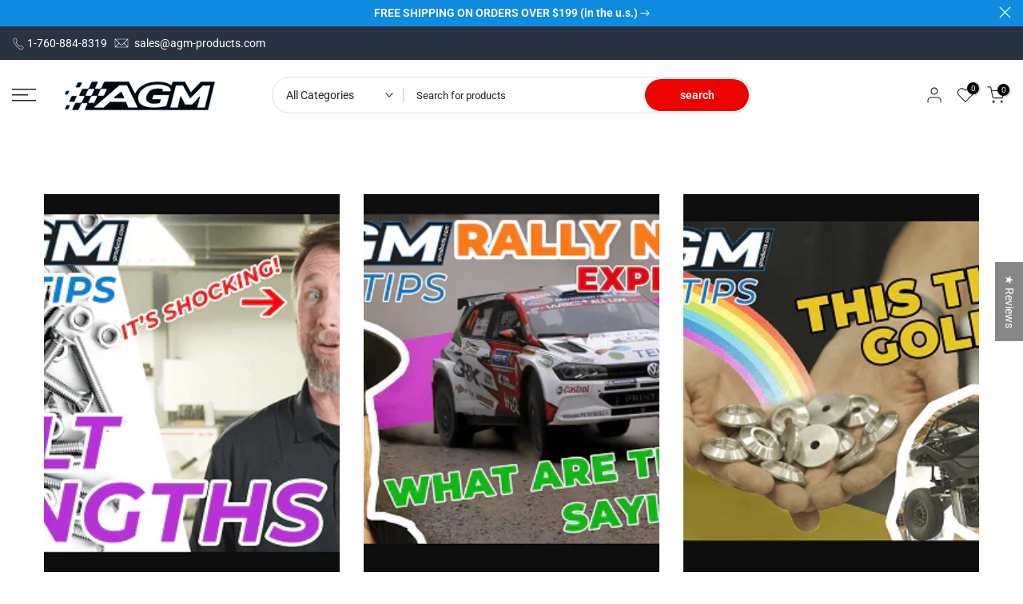

--- FILE ---
content_type: text/css
request_url: https://agm-products.com/cdn/shop/t/34/assets/custom.css?v=94235643061772334301742490076
body_size: -488
content:
a.t4s-mini-search__viewAll.t4s-d-block{color:red!important}img.t4s-lz--fadeIn.t4s-obj-eff.t4s-d-none.t4s-d-md-block.lazyautosizes.lazyloadt4sed{border-radius:20px!important}
/*# sourceMappingURL=/cdn/shop/t/34/assets/custom.css.map?v=94235643061772334301742490076 */


--- FILE ---
content_type: text/json
request_url: https://conf.config-security.com/model
body_size: 83
content:
{"title":"recommendation AI model (keras)","structure":"release_id=0x69:3e:3e:29:46:7c:2d:46:53:2d:51:30:5f:73:24:54:4c:5d:69:29:34:6f:5c:25:24:2d:4f:6a:21;keras;hlzvf487uc3aq99aqtj4jd334v3v93cvy6ykty4oclnk9ive3jpc276yq5tid1vh54g8d1m4","weights":"../weights/693e3e29.h5","biases":"../biases/693e3e29.h5"}